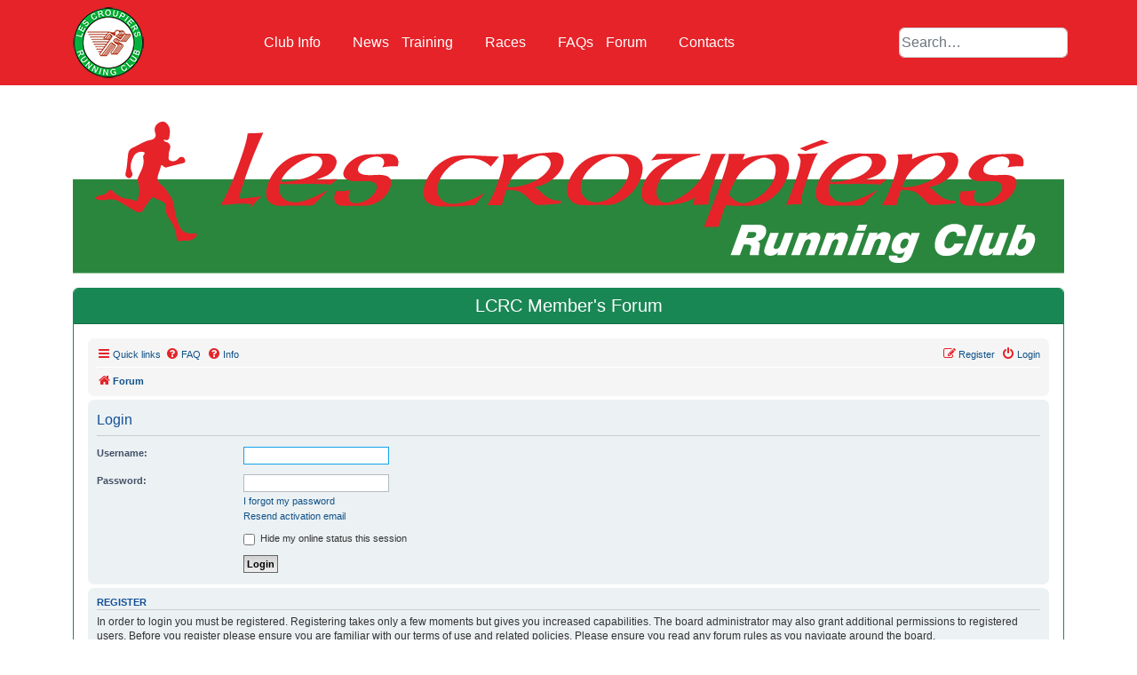

--- FILE ---
content_type: text/html; charset=UTF-8
request_url: https://www.lescroupiersrunningclub.uk/forum/ucp.php?mode=login&redirect=viewforum.php%3Ff%3D1&sid=e125753b77dbccbebdd567aa5e0c8cf1
body_size: 4235
content:
<!DOCTYPE html>
<html dir="ltr" lang="en-gb">
<head>
<meta charset="utf-8" />
<meta http-equiv="X-UA-Compatible" content="IE=edge">
<meta name="viewport" content="width=device-width, initial-scale=1" />

<title>Les Croupiers Running Club Forum - User Control Panel - Login</title>



<!--
	phpBB style name: AABC LCRC     2024-11-20                                                                 overall_header-3_3_xx_SE-AABC
	Based on style:   prosilver Special Edition and prosilver (this is the default phpBB3 style)
	Original author:  Tom Beddard ( http://www.subBlue.com/ )
	Modified by:      phpBB Limited ( https://www.phpbb.com/ ) and AABC ( https://aabc.uk/ )
-->


<link href="./styles/aabc_lcrc/theme/aabc-520.css?assets_version=61" rel="stylesheet">

<link href="./styles/prosilver/theme/normalize.css?assets_version=61" rel="stylesheet">
<link href="./styles/prosilver/theme/base.css?assets_version=61" rel="stylesheet">
<link href="./styles/prosilver/theme/utilities.css?assets_version=61" rel="stylesheet">
<link href="./styles/prosilver/theme/common.css?assets_version=61" rel="stylesheet">
<link href="./styles/prosilver/theme/links.css?assets_version=61" rel="stylesheet">
<link href="./styles/prosilver/theme/content.css?assets_version=61" rel="stylesheet">
<link href="./styles/prosilver/theme/buttons.css?assets_version=61" rel="stylesheet">
<link href="./styles/prosilver/theme/cp.css?assets_version=61" rel="stylesheet">
<link href="./styles/prosilver/theme/forms.css?assets_version=61" rel="stylesheet">
<link href="./styles/prosilver/theme/icons.css?assets_version=61" rel="stylesheet">
<link href="./styles/prosilver/theme/colours.css?assets_version=61" rel="stylesheet">
<link href="./styles/prosilver/theme/responsive.css?assets_version=61" rel="stylesheet">

<link href="./assets/css/font-awesome.min.css?assets_version=61" rel="stylesheet">
<link href="./styles/aabc_lcrc/theme/stylesheet.css?assets_version=61" rel="stylesheet">
<link href="./styles/prosilver/theme/en/stylesheet.css?assets_version=61" rel="stylesheet">

<link href="./styles/aabc_lcrc/theme/top-menu.css?assets_version=61" rel="stylesheet">




<!--[if lte IE 9]>
	<link href="./styles/prosilver/theme/tweaks.css?assets_version=61" rel="stylesheet">
<![endif]-->





</head>
<body id="phpbb" class="nojs notouch section-ucp ltr ">

<div class="aabc-top-full-width">

	<div class="container">
		<div class="row">
			<div class="d-flex">
				<div class="me-auto d-none d-sm-block py-2">
					<a title="Go to Forum Home page" href="./index.php"><img src="./styles/aabc_lcrc/theme/images/LCRC_logo-80x80-t.png?assets_version=61" alt="Forum Home Button" width="80" height="80"></a>
				</div>
				<div class="col flex-grow-1 aabc-top-menu align-self-center">
				  <div id="phpbb-navbar" class="phpbb-navbar">
	<div class="nav-button but-menu">
		<a href="#" id="phpbb-menu-toggle" title="Show Links"> </a>
	</div>
		<ul style="background-color: #e52329; width: 100%;" id="phpbb-menu" class="phpbb-menu">
			<li class="nav-button nav-button-aabc-top-menu">
				<a href="https://www.lescroupiersrunningclub.uk/info/" title="information about Les Croupiers Running Cub ">
					Club Info <i class="icon fa-sort-desc fa-fw" aria-hidden="true"></i>
				</a>
			</li>
			<li class="nav-button nav-button-aabc-top-menu">
				<a href="https://www.lescroupiersrunningclub.uk/info/news" title="news aboutLes Croupiers Running Cub">
						News
				</a>
			</li>
			<li class="nav-button nav-button-aabc-top-menu">
				<a href="https://www.lescroupiersrunningclub.uk/info/training" title="training with Les Croupiers Running Cub">
						Training <i class="icon fa-sort-desc fa-fw" aria-hidden="true"></i>
				</a>
			</li>
			<li class="nav-button nav-button-aabc-top-menu">
				<a href="https://www.lescroupiersrunningclub.uk/info/races" title="Les Croupiers Running Cub races">
					Races <i class="icon fa-sort-desc fa-fw" aria-hidden="true"></i>
				</a>
			</li>
			<li class="nav-button nav-button-aabc-top-menu">
				<a href="https://www.lescroupiersrunningclub.uk/info/les-croupiers/faqs" title="FAQs aboutLes Croupiers Running Cub">
					FAQs
				</a>
			</li>
			<li class="nav-button nav-button-aabc-top-menu">
				<a href="./index.php" title="this Forum Les Croupiers Running Cub">
					Forum <i class="icon fa-sort-desc fa-fw" aria-hidden="true"></i>
				</a>
			</li>
			<li class="nav-button nav-button-aabc-top-menu">
				<a href="https://www.lescroupiersrunningclub.uk/info/home-page/contact-us" title="contact Les Croupiers Running Cub">
					Contacts
				</a>
			</li>
		</ul>
</div>				</div>
				<div class="col-5 col-sm-3 col-lg-2 ms-auto py-2 d-inline-flex align-items-center"><!-- search box -->
					<form action="./search.php?sid=e68b07a8e9dfd25ddf34c140b2bd1fdb" method="get" id="search">
						<div id="top-search-box" class="text-left" role="search">
							<input name="keywords" id="keywords" type="search" maxlength="128" title="Search for keywords" value="" placeholder="Search…" class="form-control" type="text" aria-label="default input example" style="padding: 4px 0 4px 2px;">
						</div>
					</form>
				</div>
			</div>
		</div>
	</div>

</div>



	<div class="container">

	<div class="mb-3">
		<a href="./index.php"><img src="./styles/aabc_lcrc/theme/images/LesCroupiers_flag_986.svg?assets_version=61" width="1296px" height="247px" class="img-fluid"></a>
	</div>


	  <div class="row">
		<div class="col">
			<div class="card mb-3 border-success">
				<div class="card-header text-bg-success fs-5 text-center">
					LCRC Member's Forum
				</div>
				<div class="card-body">

<div id="wrap" class="do-not-wrap">
	<a id="top" class="top-anchor" accesskey="t"></a>
	<div id="page-header">
				<p class="skiplink"><a href="#start_here">Skip to content</a></p>
				<div class="navbar" role="navigation">							<!-- AABC 3.3.xx    2024-12-27 -->
	<div class="inner">

	<ul id="nav-main" class="nav-main linklist" role="menubar">

		<li id="quick-links" class="quick-links dropdown-container responsive-menu" data-skip-responsive="true">
			<a href="#" class="dropdown-trigger">
				<i class="icon fa-bars fa-fw" aria-hidden="true"></i><span>Quick links</span>
			</a>
			<div class="dropdown">
				<div class="pointer"><div class="pointer-inner"></div></div>
				<ul class="dropdown-contents" role="menu">
					
											<li class="separator"></li>
																									<li>
								<a href="./search.php?search_id=unanswered&amp;sid=e68b07a8e9dfd25ddf34c140b2bd1fdb" role="menuitem">
									<i class="icon fa-file-o fa-fw icon-gray" aria-hidden="true"></i><span>Unanswered topics</span>
								</a>
							</li>
							<li>
								<a href="./search.php?search_id=active_topics&amp;sid=e68b07a8e9dfd25ddf34c140b2bd1fdb" role="menuitem">
									<i class="icon fa-file-o fa-fw icon-blue" aria-hidden="true"></i><span>Active topics</span>
								</a>
							</li>
							<li class="separator"></li>
							<li>
								<a href="./search.php?sid=e68b07a8e9dfd25ddf34c140b2bd1fdb" role="menuitem">
									<i class="icon fa-search fa-fw" aria-hidden="true"></i><span>Search</span>
								</a>
							</li>
					
										<li class="separator"></li>

									</ul>
			</div>
		</li>

				<li data-skip-responsive="true">
			<a href="/forum/help/faq?sid=e68b07a8e9dfd25ddf34c140b2bd1fdb" rel="help" title="Frequently Asked Questions" role="menuitem">
				<i class="icon fa-question-circle fa-fw" aria-hidden="true"></i><span>FAQ</span>
			</a>
		</li>

		<li data-skip-responsive="true">
			<a href="../info/les-croupiers/faqs" rel="help" title="Website FAQs" role="menuitem">
				<i class="icon fa-question-circle fa-fw" aria-hidden="true"></i><span>Info</span>
			</a>
		</li>
						
			<li class="rightside"  data-skip-responsive="true">
			<a href="./ucp.php?mode=login&amp;redirect=viewforum.php?f=1&amp;sid=e68b07a8e9dfd25ddf34c140b2bd1fdb" title="Login" accesskey="x" role="menuitem">
				<i class="icon fa-power-off fa-fw" aria-hidden="true"></i><span>Login</span>
			</a>
		</li>
					<li class="rightside" data-skip-responsive="true">
				<a href="./ucp.php?mode=register&amp;sid=e68b07a8e9dfd25ddf34c140b2bd1fdb" role="menuitem">
					<i class="icon fa-pencil-square-o  fa-fw" aria-hidden="true"></i><span>Register</span>
				</a>
			</li>
						</ul>

	<ul id="nav-breadcrumbs" class="nav-breadcrumbs linklist navlinks" role="menubar">
				
		
		<li class="breadcrumbs" itemscope itemtype="https://schema.org/BreadcrumbList">

			
							<span class="crumb" itemtype="https://schema.org/ListItem" itemprop="itemListElement" itemscope><a itemprop="item" href="./index.php?sid=e68b07a8e9dfd25ddf34c140b2bd1fdb" accesskey="h" data-navbar-reference="index"><i class="icon fa-home fa-fw"></i><span itemprop="name">Forum</span></a><meta itemprop="position" content="1" /></span>

			
					</li>

		
					<li class="rightside responsive-search">
				<a href="./search.php?sid=e68b07a8e9dfd25ddf34c140b2bd1fdb" title="View the advanced search options" role="menuitem">
					<i class="icon fa-search fa-fw" aria-hidden="true"></i><span class="sr-only">Search</span>
				</a>
			</li>
			</ul>

	</div>
</div>
	</div>

	
	<a id="start_here" class="anchor"></a>
	<div id="page-body" class="page-body" role="main">
		
		
<form action="./ucp.php?mode=login&amp;sid=e68b07a8e9dfd25ddf34c140b2bd1fdb" method="post" id="login" data-focus="username">
<div class="panel">
	<div class="inner">

	<div class="content">
		<h2 class="login-title">Login</h2>

		<fieldset class="fields1">
				<dl>
			<dt><label for="username">Username:</label></dt>
			<dd><input type="text" tabindex="1" name="username" id="username" size="25" value="" class="inputbox autowidth" autocomplete="username" /></dd>
		</dl>
		<dl>
			<dt><label for="password">Password:</label></dt>
			<dd><input type="password" tabindex="2" id="password" name="password" size="25" class="inputbox autowidth" autocomplete="current-password" /></dd>
							<dd><a href="/forum/user/forgot_password?sid=e68b07a8e9dfd25ddf34c140b2bd1fdb">I forgot my password</a></dd>				<dd><a href="./ucp.php?mode=resend_act&amp;sid=e68b07a8e9dfd25ddf34c140b2bd1fdb">Resend activation email</a></dd>					</dl>
						<dl>
			<dt>&nbsp;</dt>
						<dd><label for="viewonline"><input type="checkbox" name="viewonline" id="viewonline" tabindex="5" /> Hide my online status this session</label></dd>
		</dl>
		
		<input type="hidden" name="redirect" value="./ucp.php?mode=login&amp;redirect=viewforum.php%3Ff%3D1&amp;sid=e68b07a8e9dfd25ddf34c140b2bd1fdb" />
<input type="hidden" name="creation_time" value="1765943866" />
<input type="hidden" name="form_token" value="2772e98b24994668c4bfa57152c4f0d667ae5f8c" />

		
		<dl>
			<dt>&nbsp;</dt>
			<dd><input type="hidden" name="sid" value="e68b07a8e9dfd25ddf34c140b2bd1fdb" />
<input type="hidden" name="redirect" value="viewforum.php?f=1" />
<input type="submit" name="login" tabindex="6" value="Login" class="button1" /></dd>
		</dl>
		</fieldset>
	</div>

		</div>
</div>


	<div class="panel">
		<div class="inner">

		<div class="content">
			<h3>Register</h3>
			<p>In order to login you must be registered. Registering takes only a few moments but gives you increased capabilities. The board administrator may also grant additional permissions to registered users. Before you register please ensure you are familiar with our terms of use and related policies. Please ensure you read any forum rules as you navigate around the board.</p>
			<p><strong><a href="./ucp.php?mode=terms&amp;sid=e68b07a8e9dfd25ddf34c140b2bd1fdb">Terms of use</a> | <a href="./ucp.php?mode=privacy&amp;sid=e68b07a8e9dfd25ddf34c140b2bd1fdb">Privacy policy</a></strong></p>
			<hr class="dashed" />
			<p><a href="./ucp.php?mode=register&amp;sid=e68b07a8e9dfd25ddf34c140b2bd1fdb" class="button2">Register</a></p>
		</div>

		</div>
	</div>

</form>

<!-- this is based on the prosilver_se   2024-11-20                    overall_footer-3_3_xx_SE-AABC AABC -->			</div>


<div id="page-footer" class="page-footer" role="contentinfo">
	<div class="navbar" role="navigation">
	<div class="inner">

	<ul id="nav-footer" class="nav-footer linklist" role="menubar">
		<li class="breadcrumbs">
									<span class="crumb"><a href="./index.php?sid=e68b07a8e9dfd25ddf34c140b2bd1fdb" data-navbar-reference="index"><i class="icon fa-home fa-fw" aria-hidden="true"></i><span>Forum</span></a></span>					</li>
		
				<li class="rightside">All times are <span title="Europe/London">UTC</span></li>
							<li class="rightside">
				<a href="/forum/user/delete_cookies?sid=e68b07a8e9dfd25ddf34c140b2bd1fdb" data-ajax="true" data-refresh="true" role="menuitem">
					<i class="icon fa-trash fa-fw" aria-hidden="true"></i><span>Delete cookies</span>
				</a>
			</li>
														</ul>

	</div>
</div>

	<div id="darkenwrapper" class="darkenwrapper" data-ajax-error-title="AJAX error" data-ajax-error-text="Something went wrong when processing your request." data-ajax-error-text-abort="User aborted request." data-ajax-error-text-timeout="Your request timed out; please try again." data-ajax-error-text-parsererror="Something went wrong with the request and the server returned an invalid reply.">
		<div id="darken" class="darken">&nbsp;</div>
	</div>

	<div id="phpbb_alert" class="phpbb_alert" data-l-err="Error" data-l-timeout-processing-req="Request timed out.">
		<a href="#" class="alert_close">
			<i class="icon fa-times-circle fa-fw" aria-hidden="true"></i>
		</a>
		<h3 class="alert_title">&nbsp;</h3><p class="alert_text"></p>
	</div>
	<div id="phpbb_confirm" class="phpbb_alert">
		<a href="#" class="alert_close">
			<i class="icon fa-times-circle fa-fw" aria-hidden="true"></i>
		</a>
		<div class="alert_text"></div>
	</div>
</div>

</div>



<!-- closing the main container -->
				</div>
			</div>
		</div>
	</div>
</div>

		<div class="container pt-3">
	<div class="row">
		<div class="col">
			<div class="card mb-3 border-success text-center">
				<div class="card-header text-bg-success fs-5">
					Club Safety Guidelines
				</div>
				<div class="card-body">
					<p>The following advice is intended to keep our runners SAFE at all times!<br>It is also essential that, whilst out running as a club, we are seen to be polite, responsible, set a good example &amp; not put others at risk.<br>AT ALL TIMES BE SAFE BE SEEN! You can never be too visible! During the day, always wear bright or light-coloured clothing - fluorescent is good.<br>At night we would strongly recommend that people ALWAYS wear light-coloured clothing plus a REFLECTIVE (not just fluorescent) bib or sash.<br>Clip on flashers are a great way to be seen. NEVER ASSUME YOU'VE BEEN SEEN. Always be cautious with traffic.<br>We would like to remind people that they are responsible for their own safety and that they run at their own risk.&nbsp;
					</p>
				</div>
			</div>
		</div>
	</div>
</div>
<div class="aabc-bottom-full-width">
	<div class="copyright">
				<p class="footer-row">
			<span class="footer-copyright">Powered by <a href="https://www.phpbb.com/" target="_blank">phpBB</a><sup>&reg;</sup> Forum Software &copy; phpBB Limited</span>
		</p>

		<p class="footer-row">
			<span>phpBB Two Factor Authentication &copy; paul999</span>
		</p>

		<p class="footer-row pb-3">
			<span>Style by <a href="https://www.AABC.co.uk/" target="_blank">AABC.uk</a></span>
		</p>
				<p class="footer-row d-none">
	<span>phpBB Two Factor Authentication &copy; <a href="https://www.phpbbextensions.io/" target="_blank">paul999</a></span>
</p>
		<p class="footer-row" role="menu">
			<a class="footer-link" href="./ucp.php?mode=privacy&amp;sid=e68b07a8e9dfd25ddf34c140b2bd1fdb" title="Privacy" role="menuitem">
				<span class="footer-link-text">Privacy</span>
			</a>
			|
			<a class="footer-link" href="./ucp.php?mode=terms&amp;sid=e68b07a8e9dfd25ddf34c140b2bd1fdb" title="Terms" role="menuitem">
				<span class="footer-link-text">Terms</span>
			</a>
		</p>
					</div>

<div>
	<a id="bottom" class="anchor" accesskey="z"></a>
	<img class="sr-only" aria-hidden="true" src="&#x2F;forum&#x2F;cron&#x2F;cron.task.text_reparser.poll_option&#x3F;sid&#x3D;e68b07a8e9dfd25ddf34c140b2bd1fdb" width="1" height="1" alt="">
</div>

</div>
<script src="./assets/javascript/jquery-3.7.1.min.js?assets_version=61"></script>
<script src="./assets/javascript/core.js?assets_version=61"></script>




<script src="./styles/prosilver/template/forum_fn.js?assets_version=61"></script>
<script src="./styles/prosilver/template/ajax.js?assets_version=61"></script>


<script src="./styles/aabc_lcrc/template/headerlink.js?assets_version=61"></script>



</body>
</html>


--- FILE ---
content_type: text/css
request_url: https://www.lescroupiersrunningclub.uk/forum/styles/aabc_lcrc/theme/stylesheet.css?assets_version=61
body_size: 818
content:
/*  phpBB3 Style Sheet
    --------------------------------------------------------------
	Style name:		AABC LCRC	3.3.8 onwards to 3.3.14 	2024-11-20T13:14:00+01:00 			            stylesheet-3_3_xx_SE-AABC.css
	Based on style:		prosilver Special Edition  and prosilver (the default phpBB 3.3.x style)
	Original author:	Tom Beddard ( http://www.subblue.com/ )
	Modified by:		phpBB Limited ( https://www.phpbb.com/ ) and AABC ( https://aabc.uk/ )
    --------------------------------------------------------------
*/


/* start remove some 5.2 styles */


.dropdown-toggle::after {

    content: unset;		/* bs 5.2 was "" which made a caret - but became a double due to the fa-icon */
}

dt {
    font-weight: unset;     /* bs 5.2 was 700 */
}



.navbar {
		/* AABC */
	    background-color: whitesmoke;
   
   display: block;  /* AABC overrides the bootstrap flex */

}



/* end remove some 5.2 styles */








/* colours.css changes */

html, body {
    background-color: white;
}

body {
	padding: 0;
}

body.simple {
	min-height: 100%;
	padding: 0 5px;
}





.forabg, .forumbg {
		/* AABC */
	    background-color: #2b863d;
	    background-image: unset;
	    background-repeat: unset;
	
	margin-bottom: 8px;
}




li.row {
	background-color: #E8ECEE;
}

li.row:hover {
	background-color: #EBEFF1;
}

li.row.bg3 {
	background-color: #F0F4F6;
}

li.row.bg3:hover {
	background-color: #F4F8FA;
}




.jumpbox-cat-link {
	background-color: #2b863d;
}



/* make some links red */

a.forumtitle,
a.lastsubject,
a.topictitle,
.icon:before {
    color: #e52329;
}





/*
		2022-08-24T20:19:00+01:00
	AABC.uk 
*/	


.aabc-top-full-width {
	background-color: #e52329;
	color: white;
	/* margin-bottom: 1rem; */
}



.aabc-bottom-full-width {
	background-color: #e52329;
	color: white;
	margin-top: 1rem;
}



.copyright {
    color: lightgrey;
}

.copyright a {
	color: lightgrey !important;
	border-bottom: dotted;
}



.aabc-top-menu {
	padding-left: 0;
}











/* / X-Small devices (portrait phones, less than 576px)
// No media query for `xs` since this is the default in Bootstrap */

/* / Small devices (landscape phones, 576px and up) */
@media (min-width: 576px) { 
	.aabc-top-menu {
		padding-left: 23vw;
	}
}

/* / Medium devices (tablets, 768px and up) */
@media (min-width: 768px) { 
	.aabc-top-menu {
		padding-left: 30vw;
	}
}

/* / Large devices (desktops, 992px and up) */
@media (min-width: 992px) { 
	.aabc-top-menu {
		padding-left: 5vw;
	}
}

/* / X-Large devices (large desktops, 1200px and up) */
@media (min-width: 1200px) { 
	.aabc-top-menu {
		padding-left: 10vw;
	}
}

/* / XX-Large devices (larger desktops, 1400px and up) */
	@media (min-width: 1400px) { 
		.aabc-top-menu {
			padding-left: 11vw;
	}
}




/* / Medium devices (tablets, 768px and up) */
@media (min-width: 768px) { 
	fieldset.quick-login input.inputbox {
	  width: unset;
	  max-width: 80px;
	}
}









.headerspace {
  margin-bottom: 16px;
}

.stat-block.statistics {
	display: none;
}	




@media (max-width: 700px) {

	.postprofile dd {     /* displays the post count & joined year on mobiles */
	    display: contents;
	}
}

--- FILE ---
content_type: text/css
request_url: https://www.lescroupiersrunningclub.uk/forum/styles/aabc_lcrc/theme/top-menu.css?assets_version=61
body_size: 626
content:
/* AABC 2022-08-31T23:18:00+01:00 */

.phpbb-navbar {
	clear: both;
	position: relative;
}

.phpbb-navbar ul {
	list-style: none;
	display: block;
}

.phpbb-navbar:after {
	clear: both;
	content: '';
	display: block;
}

.phpbb-navbar .nav-button {
	display: block;
	margin: 0 2px;
	float: left;
	position: relative;
	/* border-radius:10px; */
	overflow: hidden;
}

/* 
		.phpbb-navbar .nav-button {
			border-radius: 0;
			margin: 5px 7px;
					float: none;
			overflow: hidden;
		}
*/


.phpbb-navbar .shadow {
	text-shadow: 2px 2px;
}

.rtl .phpbb-navbar .nav-button {
	float: right;
}

/* Rolloff state */
.phpbb-navbar .nav-button > a {
	/* font-family: "Trebuchet MS",Verdana,Helvetica,Arial,Sans-serif; */
	cursor: pointer;
	display: block;
	font-size: 1rem;  /* was 1.1rem */
	height: 30px;
	line-height: 30px;
	padding: 0 5px;
	text-decoration: none;
	color: currentColor;
}

.phpbb-navbar .nav-button > a:hover {
	text-decoration: none;
}

.phpbb-navbar .nav-button:hover > a,
.phpbb-navbar .nav-button.hovering > a {
	border-radius: 4px;
	position: relative;
}

#phpbb-menu-toggle:hover {
	background-color: #e52329;
}
















.phpbb-navbar .but-menu {
	display: none;
	margin: 0 5px !important;
}

.phpbb-navbar .but-menu > a {
	font-size: 1.5em;
	padding-left: 30px;
	color: white;
}

.phpbb-navbar .but-menu > a:before {
	content: '';
	position: absolute;
	left: 8px;
}
















/* Responsive    was 700 changed to 900
--------------------------------------------- */
@media (max-width: 991.98px) {


	.phpbb-navbar .but-menu {
		display: none;
		background-color: #e52329;
	}

	.hasjs .but-menu {
		display: inline-block;  /* was just block */
	}

	.phpbb-navbar .phpbb-menu {
		background-color: #e52329;
		display: none;
		position: absolute;
		z-index: 11;
	}
	
	.headerbar .phpbb-navbar .phpbb-menu {
		background-color: #12A3EB;
		border-radius: 0 0 4px 4px;
	}

	.navbar .phpbb-navbar .phpbb-menu.show {
		display: block;
		border-radius: 0 0 4px 4px;
		left: -5px;
		padding-left: 5px;
	}
	
	.phpbb-navbar .but-menu > a::before {
		font-family: FontAwesome;
		font-size: 18px;    /* was 14px */
		content: "\f0c9";
	}

	.phpbb-navbar .phpbb-menu:after {
		content: '';
		clear: both;
		display: block;
	}
	
	.phpbb-navbar {
		left: -5px;
	}

	.phpbb-navbar .nav-button {
		margin: 5px 0;
		float: none;
	}

	.phpbb-navbar .nav-button > a {
		padding-right: 0;      /* was 30px */
	}



	.phpbb-navbar .but-menu {
	    /* display: none; */
	    background-color: #e52329;
	}

	#phpbb-menu-toggle:hover {
	    background-color: #e52329;
	}






		.phpbb-navbar .nav-button {
			border-radius: 5px;
			max-width: 100%;
			/* max-width:100px; AABC was also tried  10rem */
			border: 2px solid;
				overflow: hidden;


		}

			.nav-button .icon {
				display: none;
			}

			.phpbb-navbar .nav-button:hover > a,
			.phpbb-navbar .nav-button.hovering > a {
				border-radius: 2px;
			}



} /* this closing media query was missing */


/* test colour of hamburger

		@media only screen and (max-width: 915px), only screen and (max-device-width: 915px)
		{
			.phpbb-navbar .nav-button {
				background-color: yellow;
			}
		}

*/  

--- FILE ---
content_type: image/svg+xml
request_url: https://www.lescroupiersrunningclub.uk/forum/styles/aabc_lcrc/theme/images/LesCroupiers_flag_986.svg?assets_version=61
body_size: 3746
content:
<?xml version="1.0" encoding="UTF-8"?><svg id="a" xmlns="http://www.w3.org/2000/svg" viewBox="0 0 986 187.6"><defs><style>.b{fill:#fff;}.c{fill:#e52329;}.d{fill:#2b863d;}</style></defs><rect class="b" width="986" height="93.8"/><rect class="d" y="93.8" width="986" height="93.8"/><path class="c" d="M147.11,119.57c7.17-12.37,13.56-27.52,21.2-50.13,3.42-10.13,5.01-16.43,5.53-21.44,7.72-.11,10.46-.32,15.61-.75-6.61,14.19-12.68,29.33-17.44,43.41-4.22,12.48-6.16,18.88-6.96,22.51h.96c13.87-1.28,18.75-1.81,21.42-2.45-2.93,2.67-7.25,7.57-9.76,10.88h-1.17l.32-.64,.57-1.39c.36-.75-.1-.96-1.03-1.07-2.77-.32-6.47-.43-9.78-.43-5.23,0-5.37,.75-17.54,1.39l-1.96,.11Z"/><path class="c" d="M252.58,68.15c3.63,0,7.6,2.13,8.97,5.01,1.06,1.92,1.08,4.05,.15,6.83-1.15,3.41-3.76,6.72-7.19,8.96-1.96,1.39-5.45,2.88-10.97,4.69-.82,.21-1.67,.53-2.42,.85,5.66-.32,13.09-.53,22.05-.85l-6.53,5.44c-3.2-.32-13.65-.64-19.84-.64h-5.55c-2.67,0-4.84,.11-6.22,.11h-19.2c-2.82,10.24,3.76,18.24,14.96,18.24,7.47,0,18.33-4.05,33.34-12.48l-14.68,15.04c-3.03,.75-4.34,.85-7.01,.85l-11.87-.21c-1.6,0-3.2,0-4.73,.11-4.52,.11-8.18,.21-8.93,.21-12.8,0-17.53-8.11-12.81-22.08,4.4-13.01,15.47-24.32,27.54-28.16,3.85-1.28,9.43-2.03,14.66-2.03,1.39,0,1.42,.21,6.22,.21h1.81l8.25-.11Zm-43.54,28.16c5.69,.21,15.72-1.71,21.85-3.73,8.97-2.88,14.93-7.57,16.84-13.23,1.62-4.8-1.53-8.75-6.97-8.75-4.91,0-13.64,4.05-21.66,10.13-6.03,4.59-10.46,10.13-12.58,15.47l2.52,.11Z"/><path class="c" d="M320.11,80.85c-5.33,0-9.07,.32-12.34,1.17,.82-1.49,1.18-2.24,1.47-3.09,1.51-4.48-1.53-7.79-7.29-7.79-3.41,0-7.69,1.28-11.29,3.41-3.64,2.24-5.67,4.48-6.72,7.57-1.62,4.8,2.24,7.57,10.78,7.57,.53,0,3.52,0,7.22-.21,1.07,0,1.96-.11,2.81-.11,2.77,0,5.3,.43,7.57,1.28,4.22,1.71,5.42,5.44,3.54,10.99-3.03,8.96-11.02,15.89-20.56,17.92-3.31,.64-3.45,.75-20.63,.75q-7.89,0-9.35-.43c-4.47-1.28-6.2-5.01-4.93-10.67q.25-1.07,1.08-3.52h2.67c4.91,0,6.51-.32,10.92-.75l1.1-.11c-.5,1.17-1.01,2.35-1.26,3.09-1.91,5.65,.74,9.81,6.29,9.81,8.43,0,18.45-6.61,20.9-13.87,1.01-2.99-.15-5.87-2.74-7.04-1.95-.85-4.08-1.17-7.71-1.17h-2.88c-3.2,0-5.62,.21-6.58,.21-9.81,0-14.84-4.05-12.75-10.24,2.49-7.36,10.48-13.97,19.27-16,3.24-.75,4.09-.43,13.3-.85l5.09-.21c2.49-.11,4.45-.21,5.09-.21,9.39,0,13.21,4.48,11.04,12.48h-3.09Z"/><path class="c" d="M415.76,81.17c-6.05-5.76-12.55-8.32-20.76-8.32-6.51,0-12.6,2.24-18.38,6.72-5.89,4.48-10.82,11.2-12.98,17.6-3.93,11.63,2.54,21.23,14.16,21.23,8.43,0,21.5-4.59,31.91-11.09l-9.87,12.16-2.06,.11-7.61,.75c-5.51,.53-12.73,.75-18.92,.75-10.77,0-16.53-1.6-19.82-5.44-3.11-3.73-3.44-10.35-.99-17.6,3.86-11.41,13.18-21.33,24.15-25.71,4.56-1.81,8.58-2.35,17.86-2.35,5.33,0,5.97,0,31.5,1.17l-8.19,10.03Z"/><path class="c" d="M442.4,71.25l-.11,1.6-.11,.96c6.31-3.2,11.61-4.69,19.72-5.65,2.88-.32,15.47-1.28,17.29-1.28,7.36,0,10.78,5.65,8.19,13.33-2.2,6.51-8.13,13.01-15.97,17.28-3.14,1.71-5.91,2.67-12.61,4.48,2.56,.96,3.66,1.49,6.2,4.05,7.58,7.25,10.52,8.32,19.05,9.28l1.85,.21-.79,2.35c-4.7,.64-16.75,1.6-21.45,1.6-3.52,0-4.73-.53-7.24-3.2-10.37-10.67-12.29-11.63-25.12-11.84-.47,1.07-.76,1.92-.86,2.24-.68,2.03-3.14,10.56-3.72,12.91h-14.29c5.05-8.64,7.42-14.08,11.13-25.07,4.94-14.61,5.89-20.59,4.17-25.28l14.83-.64-.15,2.67Zm-8.28,30.51c17.81,0,36.99-10.03,40.84-21.44,1.66-4.91-2.51-10.24-8.17-10.24s-14.56,4.91-22.1,12.05c-5.96,5.65-8.36,9.28-11.81,17.92l-.68,1.71h1.92Z"/><path class="c" d="M538.35,68.69l8.04-.11c17.35-.21,23.79,8.21,18.64,23.47-2.99,8.85-9.14,16.64-16.88,21.87-6.03,3.95-11.48,5.87-18.44,5.65l-7.82-.21c-.43,0-2.49,.11-5.19,.21-2.06,.11-4.13,.21-6.05,.21-9.07,0-14.14-2.03-17.07-6.93-2.58-4.05-2.8-9.71-.64-16.11,2.7-8,8.35-15.89,15.17-20.91,6.14-4.59,14.75-7.36,23.25-7.25l7,.11Zm-32.01,26.56c-3.93,11.63,2.75,21.55,14.38,21.55s26.86-11.95,31.26-24.96c3.86-11.41-2.54-20.91-14.06-20.91s-27.5,12.27-31.57,24.32Z"/><path class="c" d="M649.48,68.37c-5.02,8.85-7.93,15.57-12.21,28.27-4.03,11.95-5.01,16.43-4.9,22.4h-2.13l-4.73,.11c-2.03,0-3.77,.11-8.32,.32l.58-3.31,.36-2.03,.43-1.92c-8.56,5.12-17.49,6.93-29.62,7.47l-5.09,.21c-1.96,.11-3.66,.11-4.94,.11-11.31,0-16-7.89-11.97-19.84,1.73-5.12,4.81-10.13,8.74-14.19,5.22-5.33,10.95-8.75,21.14-12.69-1.14-.11-2.1-.11-2.63-.11-3.41,0-13.91,1.07-19.07,1.81l5.86-6.61h43.2l-.5,1.49c-8.68,1.39-13.7,2.99-20.12,6.51-11.26,6.19-18.94,14.4-21.97,23.36-3.21,9.49,.42,17.39,8.21,17.39,6.08,0,17.34-5.87,25.62-13.33,8.14-7.36,12.9-15.15,17.62-29.12,.58-1.71,.65-1.92,2.02-6.29h14.4Z"/><path class="c" d="M668.66,68.37c-1.04,2.13-1.22,2.67-2.44,5.97,7.44-3.09,10.26-3.84,19.68-4.59l3.84-.32c4.52-.43,8.29-.85,9.89-.85,5.01,0,9.52,2.45,11.46,6.19,1.94,3.73,1.77,9.92-.46,16.53-3.82,11.31-12,20.69-22.01,25.39-5.7,2.67-11.82,3.73-21.64,3.73-4.05,0-13.76-.32-17.81-.64-.5,1.17-.79,2.03-.97,2.56l-.65,1.92-2.34,7.25c-1.62,5.12-2.27,7.04-2.92,9.92h-14.51l.83-2.13,2.12-5.65c1.69-4.37,3.52-8.85,5.29-13.44,4.39-11.09,7.56-19.84,10.69-29.12,3.93-11.63,5.59-18.13,5.76-22.72h16.21Zm-2.35,49.28c4.16,0,11.32-2.88,16.67-6.72,7.46-5.33,12.28-11.41,14.7-18.56,2.2-6.51,1.76-12.48-1.21-16-1.98-2.35-5.74-4.16-8.73-4.16-6.29,0-17.81,7.57-24.53,16.11-3.75,4.8-8.13,13.33-10.65,20.8,3.39,4.8,9.38,8.53,13.76,8.53Z"/><path class="c" d="M752.16,57.38c-9.18,2.56-18.16,5.76-23.18,8.32l-5.96-2.56c3.06-1.49,14.46-5.87,22.12-8.64l7.03,2.88Zm-30.88,10.88c2.31,.11,4.09,.21,5.26,.21,1.71,0,7.58-.32,14.51-.64-3.65,5.44-4.23,6.83-12.33,30.83-3.89,11.52-4.66,15.68-3.86,19.95l-2.17,.11-5.16,.11c-1.49,0-4.23,.21-8.11,.64,2.44-5.01,6.29-15.15,10.18-26.67,5.22-15.47,5.46-19.95,1.17-23.04l.5-1.49Z"/><path class="c" d="M799.18,68.15c3.62,0,7.6,2.13,8.97,5.01,1.06,1.92,1.08,4.05,.15,6.83-1.15,3.41-3.76,6.72-7.19,8.96-1.96,1.39-5.45,2.88-10.97,4.69-.82,.21-1.67,.53-2.42,.85,5.66-.32,13.09-.53,22.05-.85l-6.53,5.44c-3.2-.32-13.65-.64-19.84-.64h-5.55c-2.67,0-4.84,.11-6.22,.11h-19.2c-2.82,10.24,3.76,18.24,14.96,18.24,7.47,0,18.33-4.05,33.34-12.48l-14.68,15.04c-3.03,.75-4.34,.85-7.01,.85l-11.87-.21c-1.6,0-3.2,0-4.73,.11-4.52,.11-8.18,.21-8.93,.21-12.8,0-17.53-8.11-12.81-22.08,4.4-13.01,15.47-24.32,27.54-28.16,3.85-1.28,9.43-2.03,14.66-2.03,1.39,0,1.42,.21,6.22,.21h1.82l8.25-.11Zm-43.54,28.16c5.69,.21,15.72-1.71,21.85-3.73,8.97-2.88,14.93-7.57,16.84-13.23,1.62-4.8-1.52-8.75-6.96-8.75-4.91,0-13.64,4.05-21.66,10.13-6.03,4.59-10.46,10.13-12.58,15.47l2.52,.11Z"/><path class="c" d="M834.85,71.25l-.11,1.6-.11,.96c6.31-3.2,11.61-4.69,19.72-5.65,2.88-.32,15.47-1.28,17.29-1.28,7.36,0,10.78,5.65,8.19,13.33-2.2,6.51-8.13,13.01-15.97,17.28-3.14,1.71-5.91,2.67-12.61,4.48,2.56,.96,3.66,1.49,6.21,4.05,7.58,7.25,10.52,8.32,19.05,9.28l1.85,.21-.79,2.35c-4.7,.64-16.75,1.6-21.45,1.6-3.52,0-4.73-.53-7.24-3.2-10.37-10.67-12.29-11.63-25.12-11.84-.47,1.07-.76,1.92-.86,2.24-.68,2.03-3.14,10.56-3.72,12.91h-14.29c5.05-8.64,7.42-14.08,11.13-25.07,4.94-14.61,5.89-20.59,4.17-25.28l14.83-.64-.15,2.67Zm-8.28,30.51c17.82,0,36.99-10.03,40.84-21.44,1.66-4.91-2.51-10.24-8.17-10.24s-14.56,4.91-22.1,12.05c-5.96,5.65-8.36,9.28-11.81,17.92l-.68,1.71h1.92Z"/><path class="c" d="M942.05,80.85c-5.33,0-9.07,.32-12.34,1.17,.82-1.49,1.18-2.24,1.47-3.09,1.51-4.48-1.53-7.79-7.29-7.79-3.41,0-7.68,1.28-11.29,3.41-3.64,2.24-5.67,4.48-6.72,7.57-1.62,4.8,2.24,7.57,10.78,7.57,.53,0,3.52,0,7.22-.21,1.07,0,1.96-.11,2.81-.11,2.77,0,5.3,.43,7.57,1.28,4.22,1.71,5.42,5.44,3.54,10.99-3.03,8.96-11.02,15.89-20.56,17.92-3.31,.64-3.45,.75-20.63,.75q-7.89,0-9.35-.43c-4.48-1.28-6.2-5.01-4.93-10.67q.25-1.07,1.08-3.52h2.67c4.91,0,6.51-.32,10.92-.75l1.1-.11c-.5,1.17-1,2.35-1.26,3.09-1.91,5.65,.74,9.81,6.29,9.81,8.43,0,18.45-6.61,20.9-13.87,1.01-2.99-.15-5.87-2.74-7.04-1.95-.85-4.08-1.17-7.71-1.17h-2.88c-3.2,0-5.62,.21-6.58,.21-9.81,0-14.84-4.05-12.75-10.24,2.49-7.36,10.48-13.97,19.27-16,3.24-.75,4.09-.43,13.3-.85l5.09-.21c2.49-.11,4.45-.21,5.09-.21,9.39,0,13.21,4.48,11.04,12.48h-3.09Z"/><path class="b" d="M665.32,139.1h15.45c5.63,0,9.7,1.54,8.69,7.98-.7,4.44-3.94,7.68-8.45,8.4v.09c2.64,.77,2.61,3.37,2.17,6.23-.45,2.86-1.28,5.97-.79,7.76h-8.96c-.22-.77-.13-1.62,.09-2.99,.23-1.45,.99-3.33,1.23-4.86s-.76-2.77-3.36-2.77h-4.05l-3.89,10.62h-9.21l11.1-30.46Zm4.39,13.31h4.95c3.11,0,4.81-1.58,5.1-3.41,.19-1.19-.31-2.65-2.74-2.65h-5.08l-2.23,6.06Z"/><path class="b" d="M708.67,169.56h-8.19l1.12-2.82h-.08c-2.18,2.18-4.8,3.37-7.65,3.37-3.84,0-6.78-1.66-6.12-5.89,.3-1.92,1.45-4.61,5.93-16.81h8.45l-4.29,11.56c-.52,1.15-.7,2.3-.7,2.3-.21,1.37,.87,2.09,2.1,2.09,3.8,0,4.62-4.14,5.74-6.95l3.33-9h8.45l-8.09,22.14Z"/><path class="b" d="M722.56,147.42h8.15l-1.08,2.82h.08c1.94-2.01,4.71-3.37,7.4-3.37,3.88,0,6.96,1.62,6.27,5.97-.15,.98-.67,2.6-1.26,4.22l-4.65,12.5h-8.45l3.77-10.15c.46-1.28,1.12-2.77,1.26-3.67,.22-1.41-.69-2.13-2.05-2.13-2.69,0-3.89,1.92-4.76,4.22l-4.32,11.73h-8.45l8.09-22.14Z"/><path class="b" d="M749.99,147.42h8.15l-1.08,2.82h.08c1.94-2.01,4.71-3.37,7.4-3.37,3.88,0,6.96,1.62,6.27,5.97-.15,.98-.67,2.6-1.26,4.22l-4.65,12.5h-8.45l3.77-10.15c.46-1.28,1.12-2.77,1.26-3.67,.22-1.41-.69-2.13-2.05-2.13-2.69,0-3.89,1.92-4.76,4.22l-4.32,11.73h-8.45l8.09-22.14Z"/><path class="b" d="M778.61,147.42h8.45l-8.09,22.14h-8.45l8.09-22.14Zm9.29-2.39h-8.45l2.17-5.93h8.45l-2.17,5.93Z"/><path class="b" d="M792.39,147.09h8.15l-1.08,2.82h.08c1.94-2.01,4.71-3.37,7.4-3.37,3.88,0,6.96,1.62,6.27,5.97-.15,.98-.67,2.6-1.26,4.22l-4.65,12.5h-8.45l3.77-10.15c.46-1.28,1.12-2.77,1.26-3.67,.22-1.41-.69-2.13-2.05-2.13-2.69,0-3.89,1.92-4.76,4.22l-4.32,11.73h-8.45l8.09-22.14Z"/><path class="b" d="M835.85,165.72c-2.26,6.23-4.25,11.56-14.96,11.56-2.6,0-10.49-.3-9.08-7.38h8.36c-.13,.85-.01,1.45,.38,1.92,.37,.34,1.04,.47,1.89,.47,2.56,0,3.51-1.96,4.24-3.92l.88-2.35h-.09c-1.51,1.45-3.59,2.22-5.64,2.22-5.29,0-8.13-3.37-7.31-8.62,.99-6.32,5.76-12.76,12.67-12.76,2.73,0,5.12,.81,6.03,3.41h.09l1-2.86h8.15l-6.63,18.3Zm-12.81-6.44c-.31,1.96,.43,3.54,2.34,3.54,4.01,0,5.46-4.86,5.69-6.36,.21-1.37,.41-3.46-2.61-3.46-3.33,0-5.01,3.67-5.42,6.27Z"/><path class="b" d="M886.09,158c-1.04,3.11-4.87,12.29-17.54,12.29-8.83,0-12.2-5.72-10.92-13.87,1.55-9.86,8.98-18.05,19.35-18.05,6.78,0,12.38,2.94,11.12,12.07h-8.87c.53-2.86-.58-4.48-3.48-4.48-5.2,0-8.02,5.97-8.7,10.28-.4,2.52-.41,6.44,3.89,6.44,2.94,0,4.92-2.01,5.94-4.69h9.21Z"/><path class="b" d="M896.88,139.1h8.45l-11.1,30.46h-8.45l11.1-30.46Z"/><path class="b" d="M922.6,169.56h-8.19l1.12-2.82h-.08c-2.18,2.18-4.8,3.37-7.65,3.37-3.84,0-6.78-1.66-6.12-5.89,.3-1.92,1.45-4.61,5.93-16.81h8.45l-4.29,11.56c-.52,1.15-.7,2.3-.7,2.3-.21,1.37,.87,2.09,2.1,2.09,3.8,0,4.62-4.14,5.74-6.95l3.33-9h8.45l-8.09,22.14Z"/><path class="b" d="M939.39,139.1h8.45l-3.82,10.5h.09c1.69-1.79,4.23-2.73,6.57-2.73,2.99,0,7.34,1.62,6.19,8.92-.62,3.92-4.04,14.33-13.34,14.33-2.56,0-5.29-.51-6.03-3.41h-.08l-1.09,2.86h-8.02l11.1-30.46Zm.55,21.46c-.27,1.71,.45,3.41,2.32,3.41,3.41,0,5.51-4.1,6.02-7.34,.35-2.22-.44-3.71-2.59-3.63-3.46,0-5.29,4.61-5.75,7.55Z"/><path class="c" d="M64.33,93.51c2.47-6.95,7.53-13.2,5.67-21.3-.04-.16,.07-.37,0-.49-1.1-1.82,3.77-4.25,.07-5.15-3.67-.9-7.88,.84-9.6,4.28-2.5,4.99-4.33,10.53-1.55,16.21,1.02,2.07,.07,3.56-1.17,4.91-.85,.93-2.13,.94-3.24,.32-1.8-1.01-2.57-2.64-2.05-4.63,1.68-6.4,1.67-13.01,2.58-19.51,.43-3.03,2.18-4.76,4.6-5.86,5.85-2.67,11.14-6.54,17.71-7.71,3.36-.6,5.99-2.88,4.68-6.73-1.52-4.5-.5-7.82,3.34-10.31,2.43-1.57,5.32-1.83,7.5,.02,3.37,2.86,4.05,6.91,3.49,11.19-.45,3.46-.25,7.55-5.8,5.4-.34,1.54,.63,1.86,1.27,2.04,4.63,1.23,6.16,3.94,4.42,8.5-.52,1.36-1.01,2.93-.83,4.31,.27,2.08-1.5,4.82,1.4,6.17,3.08,1.44,5.93,.41,8.01-1.92,1.16-1.3,2.22-1.88,3.8-1.72,2.08,.21,2.66,1.97,3.06,3.51,.51,1.98-1.08,2.46-2.63,2.84-5.26,1.3-10.56,2.45-15.73,4.05-2.67,.83-3.15-2.07-5.54-2.32-.55,4.83-3.63,8.96-3.51,14.01,1.03,4.86,5.78,6.82,8.34,10.56,3.69,5.41,7.72,9.99,8.2,17.39,.46,7.04,3.16,14.2,6.17,20.71,1.91,4.12,6.75,5.84,11.74,5.69,1.49-.04,3.8-1.05,4.39,.99,.58,2.01-1.6,3.09-3.02,4.13-4.51,3.32-10,1.39-14.96,2.53-1.24,.29-1.77-1.99-1.93-3.57-.79-7.5-3.66-14.08-8.18-20.17-1.89-2.55-2.81-6.1-2.39-9.4,.46-3.71-1.4-5.64-4.24-6.93-2.52-1.14-5.24-1.77-7.62-3.3-2.13-1.36-2.89,.59-3.81,1.89-2.19,3.1-4.61,6.07-6.43,9.38-2.3,4.18-5.1,3.98-8.69,1.98-5.35-2.97-10.46-6.37-15.71-9.51-4.01-2.4-7.71-2.49-11.85-1.9-4.18,.6-8.36,1.32-12.46-1.32,1.75-2.32,4.25-2.41,6.31-2.96,2.77-.74,5.27-1.32,7.02-3.97,.85-1.28,2.58-2.1,4.25-.52,4.97,4.71,10.41,8.43,17.65,8.35,.32,0,.66,.1,.97,.21,6.78,2.5,6,2.31,7.7-4.57,1.43-5.75-.84-10.57-1.38-15.8Z"/></svg>